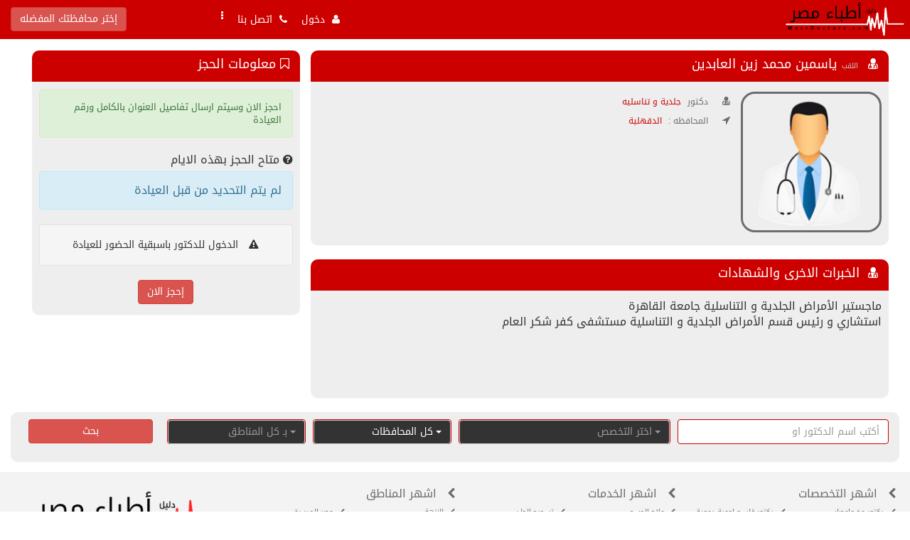

--- FILE ---
content_type: text/html; charset=utf-8
request_url: https://www.masrdoctors.com/links_view_1668.html
body_size: 11283
content:
<!DOCTYPE html PUBLIC "-//W3C//DTD XHTML 1.0 Transitional//EN" "http://www.w3.org/TR/xhtml1/DTD/xhtml1-transitional.dtd">
<html xmlns="http://www.w3.org/1999/xhtml">
    <head>
        <link rel='dns-prefetch' href='//maxcdn.bootstrapcdn.com' />
        <link rel='dns-prefetch' href='//www.googleadservices.com' />
        <link rel='dns-prefetch' href='//www.google-analytics.com' />
        <link rel='dns-prefetch' href='//googleapis.com' />
        <link rel='dns-prefetch' href='//googletagmanager.com' />
        <link rel='dns-prefetch' href='//pagead2.googlesyndication.com' />
    
        <meta charset="utf-8" />
        <meta http-equiv="X-UA-Compatible" content="IE=edge" />
        <meta name="viewport" content="width=device-width, initial-scale=1,minimum-scale=1" />
        <meta http-equiv="Content-Type" content="text/html; charset=utf-8" />
        <meta name="author" content="IT4DS.Com.Eg" />
        <link rel="alternate" href="https://www.masrdoctors.com/links_view_1668.html" hreflang="ar" />
        <meta name="developer" content=" IT4DS Co." />
        <meta name="rating" content="general" />
        <meta name="distribution" content="global" />
        <meta name="copyright" content="IT4DS.com" />
        <meta name="robots" content="index, follow" />
        <meta name="revisit-after" content="1 days" />
        <!-- favIcon-->
        <link rel="apple-touch-icon" sizes="57x57" href="https://www.masrdoctors.com/images/favicon/apple-icon-57x57.png" />
        <link rel="apple-touch-icon" sizes="60x60" href="https://www.masrdoctors.com/images/favicon/apple-icon-60x60.png" />
        <link rel="apple-touch-icon" sizes="72x72" href="https://www.masrdoctors.com/images/favicon/apple-icon-72x72.png" />
        <link rel="apple-touch-icon" sizes="76x76" href="https://www.masrdoctors.com/images/favicon/apple-icon-76x76.png" />
        <link rel="apple-touch-icon" sizes="114x114" href="https://www.masrdoctors.com/images/favicon/apple-icon-114x114.png" />
        <link rel="apple-touch-icon" sizes="120x120" href="https://www.masrdoctors.com/images/favicon/apple-icon-120x120.png" />
        <link rel="apple-touch-icon" sizes="144x144" href="https://www.masrdoctors.com/images/favicon/apple-icon-144x144.png" />
        <link rel="apple-touch-icon" sizes="152x152" href="https://www.masrdoctors.com/images/favicon/apple-icon-152x152.png" />
        <link rel="apple-touch-icon" sizes="180x180" href="https://www.masrdoctors.com/images/favicon/apple-icon-180x180.png" />
        <link rel="icon" type="image/png" sizes="192x192"  href="https://www.masrdoctors.com/images/favicon/android-icon-192x192.png" />
        <link rel="icon" type="image/png" sizes="32x32" href="https://www.masrdoctors.com/images/favicon/favicon-32x32.png" />
        <link rel="icon" type="image/png" sizes="96x96" href="https://www.masrdoctors.com/images/favicon/favicon-96x96.png" />
        <link rel="icon" type="image/png" sizes="16x16" href="https://www.masrdoctors.com/images/favicon/favicon-16x16.png" />
        <link rel="manifest" href="https://www.masrdoctors.com/images/favicon/manifest.json" />
        <meta name="msapplication-TileColor" content="#ffffff" />
        <meta name="msapplication-TileImage" content="https://www.masrdoctors.com/images/favicon/ms-icon-144x144.png" />
        <meta name="theme-color" content="#ffffff" />
        <!-- END favIcon -->
        <!-- including Apps-->
        <meta name="apple-itunes-app" content="app-id=1024469757" />
        <meta property="al:ios:app_store_id" content="1024469757" />
        <meta property="al:ios:app_name" content="دليل اطباء مصر‎"/>
        <meta property="al:ios:url" content="https://itunes.apple.com/eg/app/id1024469757?mt=8" />
        <meta property="al:android:url" content="https://play.google.com/store/apps/details?id=com.it4ds.masrdoctors" />
        <meta property="al:android:app_name" content="دليل اطباء مصر‎"/>
        <meta property="al:android:package" content="com.it4ds.masrdoctors" />
        <meta name="google-play-app" content="app-id=com.it4ds.masrdoctors" />
        <link rel="stylesheet" href="https://www.masrdoctors.com//includes/js/android/jquery.smartbanner.css" type="text/css" media="screen" />
        <!-- END including Apps-->
                    <title>ياسمين محمد زين العابدين - جلدية و تناسليه</title>
                
          	<meta name="description" content="ماجستير الأمراض الجلدية و التناسلية جامعة القاهرة
استشاري و رئيس قسم الأمراض الجلدية و التناسلية مستشفى كفر شكر العام" />
    	<meta name="keywords" content="ماجستير,الأمراض,الجلدية,و,التناسلية,جامعة,القاهرة
استشاري,و,رئيس,قسم,الأمراض,الجلدية,و,التناسلية,مستشفى,كفر,شكر,العام" />
            <link href="https://www.masrdoctors.com/templates/default/ar/css/bootstrap.css" rel="stylesheet" type="text/css" />
                    <link href="https://www.masrdoctors.com/templates/default/ar/css/bootstrap-rtl.css" rel="stylesheet" type="text/css" />
            
        <link href="https://www.masrdoctors.com/templates/default/ar/css/style.css" rel="stylesheet" type="text/css" />
        <link rel="stylesheet" href="https://maxcdn.bootstrapcdn.com/font-awesome/4.4.0/css/font-awesome.min.css" />


        <script src="https://ajax.googleapis.com/ajax/libs/jquery/1.11.3/jquery.min.js"></script>
        <script async type="text/javascript" src="https://www.masrdoctors.com/templates/default/ar/js/bootstrap.min.js" ></script>
        <!--script async type="text/javascript" src="https://www.masrdoctors.com/templates/default/ar/js/jquery.cycle.all.js" ></script-->
        
        <!-- Latest compiled and minified CSS -->
        <link rel="stylesheet" href="https://cdn.jsdelivr.net/npm/bootstrap-select@1.13.14/dist/css/bootstrap-select.min.css">
        
        <!-- Latest compiled and minified JavaScript -->
        <script src="https://cdn.jsdelivr.net/npm/bootstrap-select@1.13.14/dist/js/bootstrap-select.min.js"></script>
 
            <script type="text/javascript">
        <!--
        var reqdigits	= "يجب ان أن يكون أرقام فقط ";
        var reqmin			= "";
        var reqfield		= "هذا الحقل مطلوب ";
        var reqpic			= "هذا الإمتداد غير مسموح ";
        var reqemail		= "أدخل البريد بطريقة صحيحة ";
        var reqreemail		= "يجب أن تتطابق إعادة البريد مع البريد ";
        var reqpass			= "يجي أن لا تقل كلمة المرور عن 6 أحرف ";
        var reqrepass		= "يجب أن تتطابق إعادة كلمة المرور مع كلمة المرور ";
        var SiteUrl			= "https://www.masrdoctors.com/";
        var butnext			= "";
        var butprev			= "";
        //-->
    </script>
    <!--style type="text/css">
    	@import "https://www.masrdoctors.com/includes/js/jquery.ui.all.css";
    </style-->

    <script async src="https://www.masrdoctors.com/includes/js/jquery.validate.js" type="text/javascript" charset="UTF-8"></script>
    <!--script src="https://www.masrdoctors.com/includes/js/formtool.js" type="text/javascript"></script>
    <script src="https://www.masrdoctors.com/includes/js/jquery.metadata.js" type="text/javascript"></script>
    <script src="https://www.masrdoctors.com/includes/js/jquery.ui.core.js" type="text/javascript"></script>
    <script src="https://www.masrdoctors.com/includes/js/jquery.ui.widget.js" type="text/javascript"></script>
    <script src="https://www.masrdoctors.com/includes/js/jquery.ui.datepicker.js" type="text/javascript"></script-->
    <script async src="//pagead2.googlesyndication.com/pagead/js/adsbygoogle.js"></script>
<script async src="https://www.googletagmanager.com/gtag/js?id=G-4EP9JFWD5Y"></script>
    
        <script>
          (adsbygoogle = window.adsbygoogle || []).push({
            google_ad_client: "ca-pub-4851304263371649",
            enable_page_level_ads: true
          });
        </script>
        <!-- Google Tag Manager -->
        <script>(function(w,d,s,l,i){w[l]=w[l]||[];w[l].push({'gtm.start':
        new Date().getTime(),event:'gtm.js'});var f=d.getElementsByTagName(s)[0],
        j=d.createElement(s),dl=l!='dataLayer'?'&l='+l:'';j.async=true;j.src=
        'https://www.googletagmanager.com/gtm.js?id='+i+dl;f.parentNode.insertBefore(j,f);
        })(window,document,'script','dataLayer','GTM-KW38TGK');</script>
        <!-- End Google Tag Manager -->
        <!-- Google tag (gtag.js) -->
<script>
  window.dataLayer = window.dataLayer || [];
  function gtag(){dataLayer.push(arguments);}
  gtag('js', new Date());

  gtag('config', 'G-4EP9JFWD5Y');
</script>
     
   
        <!-- Loading -->
        
            <style type="text/css">
                .no-js #loader { display: none;  }
                .js #loader { display: block; position: absolute; left: 100px; top: 0; }
                .Loading {
                    position: fixed;
                    left: 0px;
                    top: 0px;
                    width: 100%;
                    height: 100%;
                    z-index: 9999999;
                    background: url(https://www.masrdoctors.com/images/loading.gif) center no-repeat #fff;
                }
                #SkipMe {
                    color: gray;
                    text-align: center;
                    position: fixed;
                    left: 0px;
                    top: 100px;
                    width: 100%;
                    height: 100%;
                    z-index: 99999999;
                }
            </style>
        
    </head>
    
    <body data-spy="scroll" data-target=".navbar" data-offset="55">
        <script type="text/javascript"> 
        $(window).on('load', function(){ $(".Loading").fadeOut("slow"); $('#SkipMe').fadeOut("slow");}); 
        $(document).ready(function(){ $(".SkipMe").click(function(){ $(".Loading").fadeOut("slow"); $(".SkipMe").fadeOut("slow"); }); });
        </script>
        <a href="#" id="SkipMe" class="SkipMe">تخطي</a>
        <div class="Loading"></div>
    <!-- Google Tag Manager (noscript) -->
    <noscript><iframe src="https://www.googletagmanager.com/ns.html?id=GTM-KW38TGK"
    height="0" width="0" style="display:none;visibility:hidden"></iframe></noscript>
    <!-- End Google Tag Manager (noscript) -->
            <nav class="col-lg-12 noPad header" data-spy="affix" data-offset-top="135">
            <div class="col-lg-12 sub_header noPad">
                <!-- Logo -->
                <div class="col-lg-3 col-md-4 col-sm-3 col-xs-12 noPad5">
                    <a class="logo col-lg-12 col-xs-9 center-block noPad" href="https://www.masrdoctors.com/home.html">
                        <!--small style="font-size: 9px;float: right;color: #cdcdcd;padding: 10px 10px 0 0;"> تجريبي </small-->
                        <img src="https://www.masrdoctors.com/templates/default/ar/images/logo_2.png" class="img-responsive" />
                    </a>
                    <div class="navbar navbar-default navbar-header visible-xs col-xs-3 left">
                        <button type="button" class="navbar-toggle collapsed" data-toggle="collapse" data-target="#bs-example-navbar-collapse-1" aria-expanded="false">
                            <span class="sr-only">القائمه الرئيسية</span>
                            <span class="icon-bar"></span>
                            <span class="icon-bar"></span>
                            <span class="icon-bar"></span>
                        </button>
                    </div>
                </div>
                <div class="navbar navbar-default col-lg-9 col-md-8 col-sm-9 col-xs-12">
                    <!-- City & lang-->
                    <div class="lang hidden-xs">
                                                <div>
                            <button type="button" class="btn btn-danger" data-toggle="modal" data-target="#Setting">
                                 
                                    إختر محافظتك المفضله 
                                                            </button>
                        </div>
                    </div>
                    <!-- END City & lang-->
                    <div class="collapse navbar-collapse noPad" id="bs-example-navbar-collapse-1">
                        <ul class="nav navbar-nav col-lg-4 col-md-6 col-sm-7 col-xs-12 left"><!-- Login -->
                            <li data-toggle="modal" data-target="#Login" class="border pointer">
                                <a>
                                                                            <i class="fa fa-user"></i> &nbsp;<span>دخول</span>
                                                                    </a>
                            </li>
                            <li ><a href="https://www.masrdoctors.com/home_contact.html"><i class="fa fa-phone"></i> &nbsp;اتصل بنا</a></li>
                            <li class="dropdown">
                                <a href="#" class="dropdown-toggle" data-toggle="dropdown" role="button" aria-haspopup="true" aria-expanded="false">
                                <i class="fa fa-ellipsis-v right"></i> &nbsp; <span class="visible-xs right"> &nbsp;  أخري </span>
                                </a>
                                <ul class="dropdown-menu">
                                    <li><a href="https://www.masrdoctors.com/news.html"><i class="fa fa-list-alt"></i> &nbsp;الاخبار</a></li>
                                    <li><a href="https://www.masrdoctors.com/photos.html"><i class="fa fa-picture-o"></i> &nbsp;<span>صور طبية</span></a></li>
                                    <li><a href="https://www.masrdoctors.com/articles.html"><i class="fa fa-newspaper-o"></i> &nbsp;<span>مقالات طبية</span></a></li>
                                    <li><a href="https://www.masrdoctors.com/videos.html"><i class="fa fa-youtube"></i> &nbsp;<span>فيديوهات طبية</span></a></li>
                                    
                                </ul>
                            </li>
                        </ul>
                    </div>
                </div>
                
                    <!-- Country City Modal -->
                    <div class="modal fade" id="Setting" tabindex="-1" role="dialog" aria-labelledby="myModalLabel">
                      <div class="modal-dialog" role="document">
                        <div class="modal-content">
                          <div class="modal-header">
                            <button type="button" class="close" data-dismiss="modal" aria-label="Close"><span aria-hidden="true">&times;</span></button>
                            <h4 class="modal-title" id="myModalLabel">إعدادات الموقع</h4>
                          </div>
                           <div class="modal-body">
                                <div class="alert alert-warning"> الرجاء العلم انه فى حالة اختيارك لمحافظه معينه لن يتم ظهور اي اطباء خارج هذه المحافظة </div>
                                <div class="clear"></div>
                                <form name="form2" method="POST" action="https://www.masrdoctors.com/index.php?action=country&lang=ar" dir="rtl">
                                    <select id="Qcountry" name="country" class="required form-control col-sm-6 col-xs-12" required="true">
                                        <option value="All" selected>كل المحافظات</option>
                                                                                    <option value="Aswan" >اسوان</option>
                                                                                    <option value="Assyout" >اسيوط</option>
                                                                                    <option value="Alexandria" >الاسكندرية</option>
                                                                                    <option value="Ismaileya" >الاسماعيلية</option>
                                                                                    <option value="Luxor" >الاقصر</option>
                                                                                    <option value="the-Red-Se" >البحر الاحمر</option>
                                                                                    <option value="El-Beheira" >البحيرة</option>
                                                                                    <option value="Giza" >الجيزة</option>
                                                                                    <option value="Dakahlia" >الدقهلية</option>
                                                                                    <option value="Suez" >السويس</option>
                                                                                    <option value="El-Sharkey" >الشرقية</option>
                                                                                    <option value="elkarbyia" >الغربية</option>
                                                                                    <option value="El-Fayoum" >الفيوم</option>
                                                                                    <option value="cairo" >القاهرة </option>
                                                                                    <option value="el-kliubia" >القليوبية</option>
                                                                                    <option value="Menoufia" >المنوفية</option>
                                                                                    <option value="El-Menia" >المنيا</option>
                                                                                    <option value="al-wady-el" >الوادى الجديد</option>
                                                                                    <option value="Beni-Suef" >بني سويف</option>
                                                                                    <option value="Bur-Said" >بورسعيد</option>
                                                                                    <option value="North-Sina" >جنوب سيناء</option>
                                                                                    <option value="Damietta" >دمياط</option>
                                                                                    <option value="Suhaj" >سوهاج</option>
                                                                                    <option value="South-Sina" >شمال سيناء</option>
                                                                                    <option value="Qena" >قنا</option>
                                                                                    <option value="Kafr-elSh" >كفر الشيخ</option>
                                                                                    <option value="Marsa-Matr" >مرسى مطروح</option>
                                                                            </select>
                                    
                                    <div id="Qcities" class=" col-sm-6 col-xs-12">
                                        <select id="Qcity" name="city" class="required form-control" required="true">
                                            <option value="All" selected>كل المدن</option>
                                                                                    </select>
                                    </div>
                                    
                                        <script type="text/javascript">
                                        	$('#Qcountry').change(function() {
                                				country = $('#Qcountry').val();
                                                //alert(country);die();
                                				var ajax_load = '<img src="https://www.masrdoctors.com/images/loading.gif" alt="loading..." />';  
                                				var loadUrl = 'https://www.masrdoctors.com/index.php?action=ajaxcity&lang=ar&id=77&type='+ country;  
                                				$("#Qcities").html(ajax_load).load(loadUrl);
                                				$('#Qcities').show({"height": "toggle"}, { duration: 700 });
                                    			$('#city').addClass("required");
                                            });
                                        </script>
                                    
                                    <div class="clear"></div>
                                    <div class="col-lg-12">
                                        <input type="submit" name="submit" class="btn btn-primary btn-md center-block" value="&nbsp;&nbsp;&nbsp; حفظ الاعدادات &nbsp;&nbsp;&nbsp;"/>
                                    </div>
                                    
                                </form>
                                <div class="clear"></div>
                          </div>
                        </div>
                      </div>
                    </div> 
                    <!-- END Country City Modal -->
                    
                    <!-- Login Modal -->
                    <div class="modal fade" id="Login" tabindex="-1" role="dialog" aria-labelledby="myModalLabel">
                      <div class="modal-dialog" role="document">
                        <div class="modal-content">
                          <div class="modal-header">
                                <button type="button" class="close" data-dismiss="modal" aria-label="Close"><span aria-hidden="true">&times;</span></button>
                                                                    <h4 class="modal-title" id="myModalLabel"> تسجيل الدخول</h4>
                                                          </div>
                           <div class="modal-body">
                                <div class="berror" style="display: none;"></div>
    <div class="bsuccess" style="display: none;"></div>
    <form class="login-form" id="login" action="https://www.masrdoctors.com/users_login.html" method="post" enctype="multipart/form-data">
        <span><input type="text" name="username" id="BlockLoginusername" value="" class="form-control required" placeholder="البريد الإلكتروني او الموبايل " /></span>
        <div class="clear"></div>
	    <span><input type="password" name="password" id="BlockLoginpassword" value="" class="form-control required" placeholder="كلمة المرور" /></span>
        <div class="clear"></div>
		<label>تذكرنى :</label>
        <span>
        	<select tabindex="3" name="remember" class="form-control">
		    	<option value="3600">ساعة</option>
		    	<option value="18000">5 ساعات</option>
		    	<option value="864000">يوم</option>
		    	<option value="6048000" selected="selected">اسبوع</option>
		    	<option value="25920000">شهر</option>
		    	<option value="31536000">سنة</option>
        	</select>
        </span>
		
        <div class="clear"></div>
        <input type="submit" value=" تسجيل الدخول" class="btn btn-danger btn-md left" />
        <div class="clear"></div>
        <center>
            <a href="https://www.masrdoctors.com/users_forget.html" class="btn btn-warning btn-md">نسيت كلمة المرور</a>
    		<a href="https://www.masrdoctors.com/users_signup.html"  class="btn btn-primary btn-md">الاشتراك بالموقع</a>
        </center>
    </form>
	  
    <div class="clear"></div>
    <div class="col-lg-12 center-block text-center">
    <br />
        <a class="btn btn-success btn-md" href="https://www.masrdoctors.com/users_signup_doctor.html">
            انضم كطبيب الان واضف لعيادتك امكانية الحجز اونلاين مجانا
        </a>
        <div class="clear"></div>
    </div>
    <div class="clear"></div>

                          </div>
                        </div>
                      </div>
                    </div> 
                <!--div class="col-lg-2 text-center"> 
                    <div class="col-xs-2 col-lg-2 iconsocial"><a href="http://www.facebook.com/misrdoctors"><i class="fa fa-facebook fa-2x"></i></a></div>                    <div class="col-xs-2 col-lg-2 iconsocial"><a href="@masrdoctors"><i class="fa fa-twitter fa-2x"></i></a></div>                                        <div class="col-xs-2 col-lg-2 iconsocial"><a href="https://www.masrdoctors.com/home_rss.html"><i class="fa fa-rss fa-2x"></i></a></div>
                    <div class="col-xs-2 col-lg-2 iconsocial"><a href="@insta"><i class="fa fa-instagram fa-2x"></i></a></div>                                    </div-->
            </div>
            <!--END City & lang-->
        </nav>
        <div class="clear"></div>
        
    
    
    <div id="contant" class="col-lg-12">
    <img src="https://www.masrdoctors.com/home_captcha.html" width="1px" height="0px" />
        <div class="col-lg-12 col-md-12 col-sm-12 col-xs-12 noPad">
        <div class="block_big">
        	<!--div class="head_title">
                <h1>
                    <i class="fa fa-search"></i>&nbsp; البحث
                </h1>
            </div-->
            <div class="contant_ minh70">
                <form name="HomeSearch" id="HomeSearch" method="post" action="https://www.masrdoctors.com/home_d.html">
                <input type="hidden" name="module" value="links" />
                    
                    <dd class="col-lg-3 col-md-3 col-sm-3 col-xs-12 noPad5">
                        <input type="text" name="word" value="" placeholder="أكتب اسم الدكتور او" class="form-control" />
                    </dd>
                
               		<dd class="col-lg-3 col-md-3 col-sm-3 col-xs-12 noPad5">
            	  		<select name="did" class="form-control required">
                            <option value=""> اختر التخصص</option>
                            <option value="All">كل التخصصات</option>
            	  			                                <option value="4" >مخ واعصاب</option>
                                                            <option value="15" >قلب و اوعية دموية</option>
                                                            <option value="2" > عصبية و نفسية</option>
                                                            <option value="8" >نساء  والولادة</option>
                                                            <option value="13" >امراض صدرية</option>
                                                            <option value="36" >مسالك بولية</option>
                                                            <option value="31" >باطنه</option>
                                                            <option value="6" >عظام</option>
                                                            <option value="23" >الاورام</option>
                                                            <option value="7" >جراحة</option>
                                                            <option value="10" >عيون</option>
                                                            <option value="12" > الكلى </option>
                                                            <option value="1" >أطفال</option>
                                                            <option value="9" >الاسنان</option>
                                                            <option value="14" >انف وأذن وحنجرة</option>
                                                            <option value="32" >مرض السكر</option>
                                                            <option value="5" >جلدية و تناسليه</option>
                                                            <option value="35" >روماتيزم</option>
                                                            <option value="20" >المستشفيات الخاصه</option>
                                                            <option value="34" >جراحة تجميل</option>
                                                            <option value="24" >العلاج الطبيعى</option>
                                                            <option value="21" > أشعة وتحاليل</option>
                                                            <option value="19" >المستشفيات العامه</option>
                                                            <option value="37" >ممارس عام</option>
                                                            <option value="18" >الصيدليات</option>
                                                            <option value="33" >تغدية وتخسيس وسمنه</option>
                                                            <option value="38" >الكبد والجهاز الهضمي</option>
                                                            <option value="25" >سمع وتخاطب</option>
                                                            <option value="26" >تخدير</option>
                                                            <option value="30" >مناظير</option>
                                                            <option value="11" >حساسية ومناعة</option>
                                                            <option value="28" >بيطرى</option>
                                                            <option value="27" >خصوبة وعقم</option>
                                                            <option value="29" >تنظيم الاسرة</option>
                                        	  		</select>
            		</dd>
                    <div class="clear visible-xs"></div>
                    <dd class="col-lg-2 col-md-2 col-sm-2 col-xs-12 noPad5">
                        <select id="scountry" name="country" class="form-control required">
                            <option value="All">كل المحافظات</option>
                                                            <option value="Aswan" >اسوان</option>
                                                            <option value="Assyout" >اسيوط</option>
                                                            <option value="Alexandria" >الاسكندرية</option>
                                                            <option value="Ismaileya" >الاسماعيلية</option>
                                                            <option value="Luxor" >الاقصر</option>
                                                            <option value="the-Red-Se" >البحر الاحمر</option>
                                                            <option value="El-Beheira" >البحيرة</option>
                                                            <option value="Giza" >الجيزة</option>
                                                            <option value="Dakahlia" >الدقهلية</option>
                                                            <option value="Suez" >السويس</option>
                                                            <option value="El-Sharkey" >الشرقية</option>
                                                            <option value="elkarbyia" >الغربية</option>
                                                            <option value="El-Fayoum" >الفيوم</option>
                                                            <option value="cairo" >القاهرة </option>
                                                            <option value="el-kliubia" >القليوبية</option>
                                                            <option value="Menoufia" >المنوفية</option>
                                                            <option value="El-Menia" >المنيا</option>
                                                            <option value="al-wady-el" >الوادى الجديد</option>
                                                            <option value="Beni-Suef" >بني سويف</option>
                                                            <option value="Bur-Said" >بورسعيد</option>
                                                            <option value="North-Sina" >جنوب سيناء</option>
                                                            <option value="Damietta" >دمياط</option>
                                                            <option value="Suhaj" >سوهاج</option>
                                                            <option value="South-Sina" >شمال سيناء</option>
                                                            <option value="Qena" >قنا</option>
                                                            <option value="Kafr-elSh" >كفر الشيخ</option>
                                                            <option value="Marsa-Matr" >مرسى مطروح</option>
                                                    </select>
                    </dd>
                    <div class="clear visible-xs"></div>

                    <dd class="col-lg-2 col-md-2 col-sm-2 col-xs-12 noPad5" id="scities2">
                            <select name="city" class="form-control">
                                <option value="">بـ كل المناطق</option>
                                                            </select>
                    </dd>
                    <div class="clear visible-xs"></div>
                    
                        <script type="text/javascript">
                                $(document).ready(function(){
                                    $('#scountry').change(function(){
                                        $('#scities2').html('<img src="https://www.masrdoctors.com/images/loading.gif" alt="loading..." />');
                                        var loadUrl = "https://www.masrdoctors.com/cities.php?action=ajaxcity&&id=88";        
                                        $.post(loadUrl, { type: $("#scountry").val() }, function(data){
                                            $('#scities2').show({"height": "toggle"}, { duration: 700 });
                                            $('#scities2').html(data);
                                        }).fail(function() {
                                            alert( "failed." );
                                        });
                                        return false;
                                    });
                                });
                        </script>
                    
                    <div class="clear visible-xs"></div>
                    <dd class="col-lg-2 col-md-2 col-sm-2 col-xs-12 left">
                        <input type="submit" class="btn btn-danger col-lg-12 col-xs-12 center-block" value="بحث" />
                    </dd>
                </form>
                <div class="clear"></div>
            </div>
        </div>
    </div>
    <!-- END Home Search -->
        
        
        
    
<div class="primary col-lg-12 col-md-12 col-xs-12 noPad">
                    <div class="col-lg-12 col-md-12 col-xs-12">
            
            <div class="col-lg-8 col-md-8 col-sm-8 col-xs-12 noPad">
                 <div class="block_big col-sm-12 noPad">
                    <div class="head_title"> 
                        <h1>
                            <i class="fa fa-user-md hidden-xs">&nbsp;</i> 
                            <span class="title">
                                 
                                    اللقب 
                                                            </span>
                            ياسمين محمد زين العابدين
                                                    </h1>
                    </div>
                    <div class="contant_ col-sm-12">
                        <div class="col-lg-3 col-md-3 col-sm-4 col-xs-12 sec-img">
                            <a href="https://www.masrdoctors.com/links_view_1668.html" title="ياسمين محمد زين العابدين">
                                                                <img class="img-circle img-responsive center-block" style="border: 3px  solid;" src="https://www.masrdoctors.com/includes/lib/thumb.php?src=https://www.masrdoctors.com/templates/default/ar/images/nopic.png&w=200&h=200&zc=0" alt="ياسمين محمد زين العابدين" title="ياسمين محمد زين العابدين"/>
                                                            </a>
                        </div>
                        <div class="col-lg-9 col-md-9 col-sm-8 col-xs-12 noPad">
                            <div class="col-sm-12 col-xs-12 details">
                                <span class="details"> </span>
                                <div class="clear"></div>
                                                                                                            <i class="fa fa-user-md"></i> &nbsp; 
                                        <span class="title"> دكتور </span>
                                        <a href="https://www.masrdoctors.com/links_dept_5.html"> جلدية و تناسليه </a>
                                                                                                            <div class="clear"></div>
                                                                                                                                    <i class="fa fa-location-arrow"></i> &nbsp; 
                                    <span class="title">المحافظه : </span> <a href="https://www.masrdoctors.com/home_d_country_Dakahlia.html">الدقهلية</a> 
                                                                        <div class="clear"></div>
                                                            </div>
                        </div>
                        <div class="clear"></div>
                    </div>
                </div>

                             <div class="block_big col-sm-12 noPad">
                    <div class="head_title"> 
                        <h1><i class="fa fa-user-md hidden-xs"></i>&nbsp; الخبرات الاخري والشهادات</h1>
                    </div>
                    <div class="contant_ col-sm-12">
                        ماجستير الأمراض الجلدية و التناسلية جامعة القاهرة<br />
استشاري و رئيس قسم الأمراض الجلدية و التناسلية مستشفى كفر شكر العام
                    </div>
                </div>
                        </div>
            
                            
                    <style type="text/css">
                        /*.no-js #loader { display: none;  }
                        .js #loader { display: block; position: absolute; left: 100px; top: 0; }*/
                        .notPaid {
                            position: absolute;
                            left: 0px;
                            top: 0px;
                            width: 100%;
                            height: 100%;
                            z-index: 1;
                            background: center no-repeat #b00000;
                            opacity: 0.90;
                            color: #FFFFFF;
                            padding-top: 80px;
                        }
                    </style>
                
                        
            <div class="col-lg-4 col-md-4 col-sm-4 col-xs-12">
                 <div class="block_big col-sm-12 noPad">
                    <div class="head_title"> 
                        <h1><i class="fa fa-bookmark-o"></i>&nbsp;معلومات الحجز</h1>
                    </div>
                    <div class="contant_ col-sm-12">
                    
                                                
                                                                            <div class="alert alert-success f13">احجز الان وسيتم ارسال تفاصيل العنوان بالكامل ورقم العيادة</div>
                            <div class="clear"></div>
                            <i class="fa fa-question-circle"></i> متاح الحجز بهذه الايام
                            <div class="clear"></div>
                            <div class="alert alert-info">
                                لم يتم التحديد من قبل العيادة                            </div>
                            <div class="clear"></div>
                            <div class="well well-xs text-center">
                            <small>
                                <i class="fa fa-exclamation-triangle"></i> &nbsp;
                                                                    الدخول للدكتور باسبقية الحضور للعيادة
                                                            </small>
                            </div>
                            <div class="clear"></div>
                            
                                <script type="text/javascript">
                                	function ShowHideClose(id1,id2){
                                		if (id1 != '') {
                                			$('#'+id1).show({"height": "toggle"}, { duration: 700 });
                                            $('#'+id2).hide({"height": "toggle"}, { duration: 700 });
                                		}
                                	}
                                </script>
                            
                            <button id="doNow" class="btn btn-danger center-block" onclick="ShowHideClose('Exten','doNow');">إحجز الان</button>
                            <div class="clear"></div>
                            <div id="Exten" style="display: none;">
                                                            <div class="alert alert-warning"> يجب عليك تسجيل الدخول اولا </div>
<form id="login" action="https://www.masrdoctors.com/users_login.html" method="post">
	<input type="text" name="username" id="username" placeholder="البريد الإلكتروني / الموبايل" class="form-control required" required="true" />
	<input type="hidden" name="goref" value="" />
	<div class="clear"></div>
    
    <input type="password" name="password" id="password" placeholder="كلمة المرور" class="form-control required" required="true" />
	<div class="clear"></div>
    <input style="width: auto;" type="checkbox" value="" checked="checked" />
    <span style="width: auto;padding-right: 10px;"> تذكرنى </span>
    <div class="clear"></div>
		<center>
            <input type="submit" value=" تسجيل الدخول" class="btn btn-success btn-md" />
            <div class="clear"></div>
            
            <a class="btn btn-info btn-md" href="https://www.masrdoctors.com/users_signup_user.html">
                التسجيل بالموقع
            </a>
            <div class="clear"></div>
            <a class="btn btn-danger btn-md" href="https://www.masrdoctors.com/users_forget_نسيت كلمة المرور.html">
                نسيت كلمة المرور
            </a> 
            &nbsp; | &nbsp;
            <a class="btn btn-warning btn-md" href="https://www.masrdoctors.com/users_active_SMS.html">استكمال التفعيل</a>
        </center>
</form>
                                                        </div>
                    </div>
                </div>
                <div class="clear"></div>
            </div>
            
             
                
                                    
    
                

                        
    
                        
        </div>
            </div>
                <div class="col-lg-12 col-md-12 col-sm-12 col-xs-12">
                    		                    
        		        	        </div>
            </div>
    <div class="clear"></div>
    <div id="footer" class="col-lg-12 col-md-12 col-sm-12 col-xs-12">
        <div class="col-lg-12 col-md-12 col-sm-12 col-xs-12 noPad">
            <div class="col-lg-3 col-md-4 col-sm-6 col-xs-12 noPad">
                <span>
                    <h2 data-toggle="collapse" data-target="#collapse-Depts">
                        <i class="fa fa-chevron-left"></i> &nbsp; اشهر <a href="https://www.masrdoctors.com/links.html" target="_blank" title="تخصصات اطباء مصر">التخصصات</a>
                    </h2>
                </span>
                <div class="clear"></div>
                <div class="col-lg-12 col-md-12 col-sm-12 col-xs-12 collapse navbar-collapse" id="collapse-Depts">
                <ul class="links">
                                                                        <li class="col-lg-6 col-md-6 col-sm-6 col-xs-12 noPad">
                                <a href="https://www.masrdoctors.com/links_dept_4.html" title="ابحث عن افضل دكتور مخ واعصاب في مصر">
                                    <i class="fa fa-chevron-left"></i> &nbsp; 
                                    دكتور مخ واعصاب
                                </a>
                            </li>
                                                                                                <li class="col-lg-6 col-md-6 col-sm-6 col-xs-12 noPad">
                                <a href="https://www.masrdoctors.com/links_dept_15.html" title="ابحث عن افضل دكتور قلب و اوعية دموية في مصر">
                                    <i class="fa fa-chevron-left"></i> &nbsp; 
                                    دكتور قلب و اوعية دموية
                                </a>
                            </li>
                                                                                                <li class="col-lg-6 col-md-6 col-sm-6 col-xs-12 noPad">
                                <a href="https://www.masrdoctors.com/links_dept_2.html" title="ابحث عن افضل دكتور  عصبية و نفسية في مصر">
                                    <i class="fa fa-chevron-left"></i> &nbsp; 
                                    دكتور  عصبية و نفسية
                                </a>
                            </li>
                                                                                                <li class="col-lg-6 col-md-6 col-sm-6 col-xs-12 noPad">
                                <a href="https://www.masrdoctors.com/links_dept_8.html" title="ابحث عن افضل دكتور نساء  والولادة في مصر">
                                    <i class="fa fa-chevron-left"></i> &nbsp; 
                                    دكتور نساء  والولادة
                                </a>
                            </li>
                                                                                                <li class="col-lg-6 col-md-6 col-sm-6 col-xs-12 noPad">
                                <a href="https://www.masrdoctors.com/links_dept_13.html" title="ابحث عن افضل دكتور امراض صدرية في مصر">
                                    <i class="fa fa-chevron-left"></i> &nbsp; 
                                    دكتور امراض صدرية
                                </a>
                            </li>
                                                                                                <li class="col-lg-6 col-md-6 col-sm-6 col-xs-12 noPad">
                                <a href="https://www.masrdoctors.com/links_dept_36.html" title="ابحث عن افضل دكتور مسالك بولية في مصر">
                                    <i class="fa fa-chevron-left"></i> &nbsp; 
                                    دكتور مسالك بولية
                                </a>
                            </li>
                                                                                                <li class="col-lg-6 col-md-6 col-sm-6 col-xs-12 noPad">
                                <a href="https://www.masrdoctors.com/links_dept_31.html" title="ابحث عن افضل دكتور باطنه في مصر">
                                    <i class="fa fa-chevron-left"></i> &nbsp; 
                                    دكتور باطنه
                                </a>
                            </li>
                                                                                                <li class="col-lg-6 col-md-6 col-sm-6 col-xs-12 noPad">
                                <a href="https://www.masrdoctors.com/links_dept_6.html" title="ابحث عن افضل دكتور عظام في مصر">
                                    <i class="fa fa-chevron-left"></i> &nbsp; 
                                    دكتور عظام
                                </a>
                            </li>
                                                                                                <li class="col-lg-6 col-md-6 col-sm-6 col-xs-12 noPad">
                                <a href="https://www.masrdoctors.com/links_dept_23.html" title="ابحث عن افضل دكتور الاورام في مصر">
                                    <i class="fa fa-chevron-left"></i> &nbsp; 
                                    دكتور الاورام
                                </a>
                            </li>
                                                                                                <li class="col-lg-6 col-md-6 col-sm-6 col-xs-12 noPad">
                                <a href="https://www.masrdoctors.com/links_dept_7.html" title="ابحث عن افضل دكتور جراحة في مصر">
                                    <i class="fa fa-chevron-left"></i> &nbsp; 
                                    دكتور جراحة
                                </a>
                            </li>
                                                                                                <li class="col-lg-6 col-md-6 col-sm-6 col-xs-12 noPad">
                                <a href="https://www.masrdoctors.com/links_dept_10.html" title="ابحث عن افضل دكتور عيون في مصر">
                                    <i class="fa fa-chevron-left"></i> &nbsp; 
                                    دكتور عيون
                                </a>
                            </li>
                                                                                                <li class="col-lg-6 col-md-6 col-sm-6 col-xs-12 noPad">
                                <a href="https://www.masrdoctors.com/links_dept_12.html" title="ابحث عن افضل دكتور  الكلى  في مصر">
                                    <i class="fa fa-chevron-left"></i> &nbsp; 
                                    دكتور  الكلى 
                                </a>
                            </li>
                                                                                                                                                                                                                                                                                                                                                                                                                                                                                                                                                                                                                                                                                                                                                                                                                                                                                                                                                                                                                                                                                                                                                                                                                                                                                                                                                                                                                                                                                                                                                                                                                    </ul>
                </div>
            </div>
            
            <div class="col-lg-3 col-md-4 col-sm-6 col-xs-12 noPad">
                <span>
                    <h2 data-toggle="collapse" data-target="#collapse-Serv">
                        <i class="fa fa-chevron-left"></i> &nbsp; اشهر الخدمات
                    </h2>
                </span>
                <div class="clear"></div>
                <div class="col-lg-12 col-md-12 col-sm-12 col-xs-12 collapse navbar-collapse" id="collapse-Serv">
                <ul class="links">
                                                                        <li class="col-lg-6 col-md-6 col-sm-6 col-xs-12 noPad">
                                <a href="https://www.masrdoctors.com/links_services_476.html" title="دكتور متخصص في علاج الجسم">
                                    <i class="fa fa-chevron-left"></i> &nbsp; 
                                    علاج الجسم
                                </a>
                            </li>
                                                                                                <li class="col-lg-6 col-md-6 col-sm-6 col-xs-12 noPad">
                                <a href="https://www.masrdoctors.com/links_services_275.html" title="دكتور متخصص في تسحيج الجلد">
                                    <i class="fa fa-chevron-left"></i> &nbsp; 
                                    تسحيج الجلد
                                </a>
                            </li>
                                                                                                <li class="col-lg-6 col-md-6 col-sm-6 col-xs-12 noPad">
                                <a href="https://www.masrdoctors.com/links_services_280.html" title="دكتور متخصص في علاج تساقط الشعر">
                                    <i class="fa fa-chevron-left"></i> &nbsp; 
                                    علاج تساقط الشعر
                                </a>
                            </li>
                                                                                                <li class="col-lg-6 col-md-6 col-sm-6 col-xs-12 noPad">
                                <a href="https://www.masrdoctors.com/links_services_552.html" title="دكتور متخصص في جراحات تخسيس">
                                    <i class="fa fa-chevron-left"></i> &nbsp; 
                                    جراحات تخسيس
                                </a>
                            </li>
                                                                                                <li class="col-lg-6 col-md-6 col-sm-6 col-xs-12 noPad">
                                <a href="https://www.masrdoctors.com/links_services_55.html" title="دكتور متخصص في علاج تجاعيد اليدين">
                                    <i class="fa fa-chevron-left"></i> &nbsp; 
                                    علاج تجاعيد اليدين
                                </a>
                            </li>
                                                                                                <li class="col-lg-6 col-md-6 col-sm-6 col-xs-12 noPad">
                                <a href="https://www.masrdoctors.com/links_services_728.html" title="دكتور متخصص في خدمات حقن مجهري واطفال انابيب اخرى">
                                    <i class="fa fa-chevron-left"></i> &nbsp; 
                                    خدمات حقن مجهري واطفال انابيب اخرى
                                </a>
                            </li>
                                                                                                <li class="col-lg-6 col-md-6 col-sm-6 col-xs-12 noPad">
                                <a href="https://www.masrdoctors.com/links_services_618.html" title="دكتور متخصص في إزالة حسنات الجلدية">
                                    <i class="fa fa-chevron-left"></i> &nbsp; 
                                    إزالة حسنات الجلدية
                                </a>
                            </li>
                                                                                                <li class="col-lg-6 col-md-6 col-sm-6 col-xs-12 noPad">
                                <a href="https://www.masrdoctors.com/links_services_840.html" title="دكتور متخصص في شد الوجه">
                                    <i class="fa fa-chevron-left"></i> &nbsp; 
                                    شد الوجه
                                </a>
                            </li>
                                                                                                <li class="col-lg-6 col-md-6 col-sm-6 col-xs-12 noPad">
                                <a href="https://www.masrdoctors.com/links_services_498.html" title="دكتور متخصص في تقشير الجسم">
                                    <i class="fa fa-chevron-left"></i> &nbsp; 
                                    تقشير الجسم
                                </a>
                            </li>
                                                                                                <li class="col-lg-6 col-md-6 col-sm-6 col-xs-12 noPad">
                                <a href="https://www.masrdoctors.com/links_services_620.html" title="دكتور متخصص في علاج الدوالي">
                                    <i class="fa fa-chevron-left"></i> &nbsp; 
                                    علاج الدوالي
                                </a>
                            </li>
                                                                                                <li class="col-lg-6 col-md-6 col-sm-6 col-xs-12 noPad">
                                <a href="https://www.masrdoctors.com/links_services_752.html" title="دكتور متخصص في رسم القلب">
                                    <i class="fa fa-chevron-left"></i> &nbsp; 
                                    رسم القلب
                                </a>
                            </li>
                                                                                                <li class="col-lg-6 col-md-6 col-sm-6 col-xs-12 noPad">
                                <a href="https://www.masrdoctors.com/links_services_584.html" title="دكتور متخصص في إعادة حيوية الجلد">
                                    <i class="fa fa-chevron-left"></i> &nbsp; 
                                    إعادة حيوية الجلد
                                </a>
                            </li>
                                                                                                                                                                                                                                                                        </ul>
                </div>
            </div>
            <div class="clear visible-sm visible-xs"></div>
            
            <div class="col-lg-3 col-md-4 col-sm-6 col-xs-12 noPad">
                <span>
                    <h2 data-toggle="collapse" data-target="#collapse-Cities">
                        <i class="fa fa-chevron-left"></i> &nbsp; اشهر المناطق
                    </h2>
                </span>
                <div class="clear"></div>
                <div class="col-lg-12 col-md-12 col-sm-12 col-xs-12 collapse navbar-collapse" id="collapse-Cities">
                <ul class="links">
                                                                        <li class="col-lg-6 col-md-6 col-sm-6 col-xs-12 noPad">
                                <a href="https://www.masrdoctors.com/links_city_4.html" title="احسن دكاتره في النزهة">
                                    <i class="fa fa-chevron-left"></i> &nbsp; 
                                    النزهة
                                </a>
                            </li>
                                                                                                <li class="col-lg-6 col-md-6 col-sm-6 col-xs-12 noPad">
                                <a href="https://www.masrdoctors.com/links_city_3.html" title="احسن دكاتره في مصر الجديدة">
                                    <i class="fa fa-chevron-left"></i> &nbsp; 
                                    مصر الجديدة
                                </a>
                            </li>
                                                                                                <li class="col-lg-6 col-md-6 col-sm-6 col-xs-12 noPad">
                                <a href="https://www.masrdoctors.com/links_city_5.html" title="احسن دكاتره في شرق مدينة نصر">
                                    <i class="fa fa-chevron-left"></i> &nbsp; 
                                    شرق مدينة نصر
                                </a>
                            </li>
                                                                                                <li class="col-lg-6 col-md-6 col-sm-6 col-xs-12 noPad">
                                <a href="https://www.masrdoctors.com/links_city_6.html" title="احسن دكاتره في غرب مدينة نصر">
                                    <i class="fa fa-chevron-left"></i> &nbsp; 
                                    غرب مدينة نصر
                                </a>
                            </li>
                                                                                                <li class="col-lg-6 col-md-6 col-sm-6 col-xs-12 noPad">
                                <a href="https://www.masrdoctors.com/links_city_7.html" title="احسن دكاتره في عين شمس">
                                    <i class="fa fa-chevron-left"></i> &nbsp; 
                                    عين شمس
                                </a>
                            </li>
                                                                                                <li class="col-lg-6 col-md-6 col-sm-6 col-xs-12 noPad">
                                <a href="https://www.masrdoctors.com/links_city_8.html" title="احسن دكاتره في السلام اول">
                                    <i class="fa fa-chevron-left"></i> &nbsp; 
                                    السلام اول
                                </a>
                            </li>
                                                                                                <li class="col-lg-6 col-md-6 col-sm-6 col-xs-12 noPad">
                                <a href="https://www.masrdoctors.com/links_city_9.html" title="احسن دكاتره في السلام ثان">
                                    <i class="fa fa-chevron-left"></i> &nbsp; 
                                    السلام ثان
                                </a>
                            </li>
                                                                                                <li class="col-lg-6 col-md-6 col-sm-6 col-xs-12 noPad">
                                <a href="https://www.masrdoctors.com/links_city_10.html" title="احسن دكاتره في المطرية">
                                    <i class="fa fa-chevron-left"></i> &nbsp; 
                                    المطرية
                                </a>
                            </li>
                                                                                                <li class="col-lg-6 col-md-6 col-sm-6 col-xs-12 noPad">
                                <a href="https://www.masrdoctors.com/links_city_11.html" title="احسن دكاتره في المرج">
                                    <i class="fa fa-chevron-left"></i> &nbsp; 
                                    المرج
                                </a>
                            </li>
                                                                                                <li class="col-lg-6 col-md-6 col-sm-6 col-xs-12 noPad">
                                <a href="https://www.masrdoctors.com/links_city_12.html" title="احسن دكاتره في منشأة ناصر">
                                    <i class="fa fa-chevron-left"></i> &nbsp; 
                                    منشأة ناصر
                                </a>
                            </li>
                                                                                                <li class="col-lg-6 col-md-6 col-sm-6 col-xs-12 noPad">
                                <a href="https://www.masrdoctors.com/links_city_13.html" title="احسن دكاتره في الوايلى">
                                    <i class="fa fa-chevron-left"></i> &nbsp; 
                                    الوايلى
                                </a>
                            </li>
                                                                                                <li class="col-lg-6 col-md-6 col-sm-6 col-xs-12 noPad">
                                <a href="https://www.masrdoctors.com/links_city_14.html" title="احسن دكاتره في وسط البلد">
                                    <i class="fa fa-chevron-left"></i> &nbsp; 
                                    وسط البلد
                                </a>
                            </li>
                                                                                                                                                                                                                                                                        </ul>
                </div>
            </div>
            
            <div class="col-lg-3 col-md-12 col-sm-6 col-xs-12 center-block">
                <a class="logo col-lg-12 col-md-12 col-sm-12 col-xs-12 center-block noPad" href="https://www.masrdoctors.com/home.html">
                    <img src="https://www.masrdoctors.com/templates/default/ar/images/logo_ar.png" class="img-responsive" />
                </a>
                <div class="clear"></div>
                <div class="iconsocial center-block text-center">
                    <div class="col-xs-2 col-lg-2 iconsocial"><a href="https://www.facebook.com/misrdoctors" target="_blank" title="حساب دليل اطباء مصر على الفيس بوك our facebook Page"><i class="fa fa-facebook fa-2x"></i></a></div>                    <div class="col-xs-2 col-lg-2 iconsocial"><a href="https://www.twitter.com/@masrdoctors" target="_blank" title="حساب دليل اطباء مصر على تويتر Our Twitter Account"><i class="fa fa-twitter fa-2x"></i></a></div>                                        <div class="col-xs-2 col-lg-2 iconsocial"><a href="https://www.masrdoctors.com/home_rss.html" target="_blank" title="Rss دليل اطباء مصر"><i class="fa fa-rss fa-2x"></i></a></div>
                    <div class="col-xs-2 col-lg-2 iconsocial"><a href="@insta" target="_blank" title="حساب دليل اطباء مصر على الانستجرام Our Instagram Account"><i class="fa fa-instagram fa-2x"></i></a></div>                                        <div class="col-xs-2 col-lg-2 iconsocial"><a href="https://itunes.apple.com/eg/app/id1024469757?mt=8" target="_blank" title="تحميل تطبيق دليل اطباء مصر للايفون Download Our iOS App now"><i class="fa fa-apple fa-2x"></i></a></div>                    <div class="col-xs-2 col-lg-2 iconsocial"><a href="https://play.google.com/store/apps/details?id=com.it4ds.masrdoctors" target="_blank" title="تحميل تطبيق دليل اطباء مصر للاندرويد Download Our Android App now"><i class="fa fa-android fa-2x"></i></a></div>                </div>
            </div>
        </div>
        <div class="clear"></div>
    </div>
    <div class="col-lg-12 col-md-12 col-sm-12 col-xs-12 noPad text-center copyright">
        <p class="lead">جميع الحقوق محفوظة ©  دليل اطباء مصر - أطباء مصر - دكتور - دليل أطباء مصر</p>
    </div>
    
<script src="https://www.masrdoctors.com/includes/js/android/jquery.smartbanner.js"></script>

<script>
$(function() {
    $.smartbanner({ 
              title: 'دليل اطباء مصر', // What the title of the app should be in the banner (defaults to <title>)
              button: 'تحميل', // Text for the install button
              daysHidden: 0, // Duration to hide the banner after being closed (0 = always show banner)
              daysReminder: 0, // Duration to hide the banner after "VIEW" is clicked *separate from when the close button is clicked* (0 = always show banner)
              hideOnInstall: false, // Hide the banner after "VIEW" is clicked.
              layer: false, // Display as overlay layer or slide down the page
              //force: 'android', // Choose 'ios', 'android' or 'windows'. Don't do a browser check, just always show this banner
              price: 'مجانا', // Price of the app
              inGooglePlay: 'متاح في Google Play', // Text of price for Android
              /*author: null, // What the author of the app should be in the banner (defaults to <meta name="author"> or hostname)
              
              appStoreLanguage: 'us', // Language code for App Store
              inAppStore: 'On the App Store', // Text of price for iOS
              
              inAmazonAppStore: 'In the Amazon Appstore',
              inWindowsStore: 'In the Windows Store', // Text of price for Windows
              GooglePlayParams: null, // Aditional parameters for the market
              icon: null, // The URL of the icon (defaults to <meta name="apple-touch-icon">)
              iconGloss: null, // Force gloss effect for iOS even for precomposed
              url: null, // The URL for the button. Keep null if you want the button to link to the app store.
              
              scale: 'auto', // Scale based on viewport size (set to 1 to disable)
              speedIn: 300, // Show animation speed of the banner
              speedOut: 400, // Close animation speed of the banner

              
              
              
              iOSUniversalApp: true, // If the iOS App is a universal app for both iPad and iPhone, display Smart Banner to iPad users, too.      
              appendToSelector: 'body', //Append the banner to a specific selector
              onInstall: function() {
                // alert('Click install');
              },
              onClose: function() {
                // alert('Click close');
              }*/
         });
});
</script>
<!-- Global Site Tag (gtag.js) - Google Analytics -->
<script async src="https://www.googletagmanager.com/gtag/js?id=UA-30107877-2"></script>
<script>
  window.dataLayer = window.dataLayer || [];
  function gtag(){dataLayer.push(arguments)};
  gtag('js', new Date());

  gtag('config', 'UA-30107877-2');

$(function () {
    $('select').selectpicker({
        liveSearch:true,
    });
});
</script>

<script defer src="https://static.cloudflareinsights.com/beacon.min.js/vcd15cbe7772f49c399c6a5babf22c1241717689176015" integrity="sha512-ZpsOmlRQV6y907TI0dKBHq9Md29nnaEIPlkf84rnaERnq6zvWvPUqr2ft8M1aS28oN72PdrCzSjY4U6VaAw1EQ==" data-cf-beacon='{"version":"2024.11.0","token":"265a58b89909479fb67c284fe192c2c3","r":1,"server_timing":{"name":{"cfCacheStatus":true,"cfEdge":true,"cfExtPri":true,"cfL4":true,"cfOrigin":true,"cfSpeedBrain":true},"location_startswith":null}}' crossorigin="anonymous"></script>
</body>
</html><!--div style='clear: both;'></div>
<div style="margin-left: 5px;margin-top: -35px;float: left;position: relative;background: #000;height: 30px;line-height: 30px;" >
    <h6 style="margin: 0px;padding:0px 5px;">
    <span dir='ltr' style="font-size: 15px;font-weight: bold;font-family: tahoma;">
        <a style="color: #FFF;" title='http://www.it4ds.com.eg'>Powered By</a>
        <a style="color: #FFF;" href='http://www.it4ds.com.eg' target='_self' title=' برمجة تقنية المعلومات للحلول الرقمية '>
            <font color="red"> IT<font color="#6A6AFF" face="tahoma">4</font>DS</font>
        </a>
        <a style="color: #FFF;" title='http://www.it4ds.com.eg'>Co.</a>
    </span>
    <span style="display: none;">
        <br />
        <a title=' برمجة تقنية المعلومات للحلول الرقمية'>
            <span dir='ltr'> Copyright © I T 4 D S . C O M </span>
        </a>
    </span>
    </h6>
</div-->

--- FILE ---
content_type: text/html; charset=utf-8
request_url: https://www.google.com/recaptcha/api2/aframe
body_size: 268
content:
<!DOCTYPE HTML><html><head><meta http-equiv="content-type" content="text/html; charset=UTF-8"></head><body><script nonce="iKVxpcoPZ4KA5Xc0LiULaQ">/** Anti-fraud and anti-abuse applications only. See google.com/recaptcha */ try{var clients={'sodar':'https://pagead2.googlesyndication.com/pagead/sodar?'};window.addEventListener("message",function(a){try{if(a.source===window.parent){var b=JSON.parse(a.data);var c=clients[b['id']];if(c){var d=document.createElement('img');d.src=c+b['params']+'&rc='+(localStorage.getItem("rc::a")?sessionStorage.getItem("rc::b"):"");window.document.body.appendChild(d);sessionStorage.setItem("rc::e",parseInt(sessionStorage.getItem("rc::e")||0)+1);localStorage.setItem("rc::h",'1768869363270');}}}catch(b){}});window.parent.postMessage("_grecaptcha_ready", "*");}catch(b){}</script></body></html>

--- FILE ---
content_type: text/css
request_url: https://www.masrdoctors.com/templates/default/ar/css/bootstrap-rtl.css
body_size: 3336
content:
.list-inline,.list-unstyled {
padding-left:initial;
padding-right:0
}

body,html {
direction:rtl
}

.list-inline {
margin-right:-5px;
margin-left:0
}

dd {
margin-right:0;
margin-left:initial
}

@media (min-width:768px) {
.dl-horizontal dt {
float:right;
clear:right;
text-align:left
}

.dl-horizontal dd {
margin-right:180px;
margin-left:0
}
}

blockquote {
border-right:5px solid #eee;
border-left:0
}

.blockquote-reverse,blockquote.pull-left {
padding-left:15px;
padding-right:0;
border-left:5px solid #eee;
border-right:0;
text-align:left
}

.col-lg-1,.col-lg-10,.col-lg-11,.col-lg-12,.col-lg-2,.col-lg-3,.col-lg-4,.col-lg-5,.col-lg-6,.col-lg-7,.col-lg-8,.col-lg-9,.col-md-1,.col-md-10,.col-md-11,.col-md-12,.col-md-2,.col-md-3,.col-md-4,.col-md-5,.col-md-6,.col-md-7,.col-md-8,.col-md-9,.col-sm-1,.col-sm-10,.col-sm-11,.col-sm-12,.col-sm-2,.col-sm-3,.col-sm-4,.col-sm-5,.col-sm-6,.col-sm-7,.col-sm-8,.col-sm-9,.col-xs-1,.col-xs-10,.col-xs-11,.col-xs-12,.col-xs-2,.col-xs-3,.col-xs-4,.col-xs-5,.col-xs-6,.col-xs-7,.col-xs-8,.col-xs-9 {
position:relative;
min-height:1px;
padding-left:15px;
padding-right:15px
}

.col-xs-1,.col-xs-10,.col-xs-11,.col-xs-12,.col-xs-2,.col-xs-3,.col-xs-4,.col-xs-5,.col-xs-6,.col-xs-7,.col-xs-8,.col-xs-9 {
float:right
}

.col-xs-12 {
width:100%
}

.col-xs-11 {
width:91.66666667%
}

.col-xs-10 {
width:83.33333333%
}

.col-xs-9 {
width:75%
}

.col-xs-8 {
width:66.66666667%
}

.col-xs-7 {
width:58.33333333%
}

.col-xs-6 {
width:50%
}

.col-xs-5 {
width:41.66666667%
}

.col-xs-4 {
width:33.33333333%
}

.col-xs-3 {
width:25%
}

.col-xs-2 {
width:16.66666667%
}

.col-xs-1 {
width:8.33333333%
}

.col-xs-pull-12 {
left:100%;
right:auto
}

.col-xs-pull-11 {
left:91.66666667%;
right:auto
}

.col-xs-pull-10 {
left:83.33333333%;
right:auto
}

.col-xs-pull-9 {
left:75%;
right:auto
}

.col-xs-pull-8 {
left:66.66666667%;
right:auto
}

.col-xs-pull-7 {
left:58.33333333%;
right:auto
}

.col-xs-pull-6 {
left:50%;
right:auto
}

.col-xs-pull-5 {
left:41.66666667%;
right:auto
}

.col-xs-pull-4 {
left:33.33333333%;
right:auto
}

.col-xs-pull-3 {
left:25%;
right:auto
}

.col-xs-pull-2 {
left:16.66666667%;
right:auto
}

.col-xs-pull-1 {
left:8.33333333%;
right:auto
}

.col-xs-pull-0 {
left:auto;
right:auto
}

.col-xs-push-12 {
right:100%;
left:0
}

.col-xs-push-11 {
right:91.66666667%;
left:0
}

.col-xs-push-10 {
right:83.33333333%;
left:0
}

.col-xs-push-9 {
right:75%;
left:0
}

.col-xs-push-8 {
right:66.66666667%;
left:0
}

.col-xs-push-7 {
right:58.33333333%;
left:0
}

.col-xs-push-6 {
right:50%;
left:0
}

.col-xs-push-5 {
right:41.66666667%;
left:0
}

.col-xs-push-4 {
right:33.33333333%;
left:0
}

.col-xs-push-3 {
right:25%;
left:0
}

.col-xs-push-2 {
right:16.66666667%;
left:0
}

.col-xs-push-1 {
right:8.33333333%;
left:0
}

.col-xs-push-0 {
right:auto;
left:0
}

.col-xs-offset-12 {
margin-right:100%;
margin-left:0
}

.col-xs-offset-11 {
margin-right:91.66666667%;
margin-left:0
}

.col-xs-offset-10 {
margin-right:83.33333333%;
margin-left:0
}

.col-xs-offset-9 {
margin-right:75%;
margin-left:0
}

.col-xs-offset-8 {
margin-right:66.66666667%;
margin-left:0
}

.col-xs-offset-7 {
margin-right:58.33333333%;
margin-left:0
}

.col-xs-offset-6 {
margin-right:50%;
margin-left:0
}

.col-xs-offset-5 {
margin-right:41.66666667%;
margin-left:0
}

.col-xs-offset-4 {
margin-right:33.33333333%;
margin-left:0
}

.col-xs-offset-3 {
margin-right:25%;
margin-left:0
}

.col-xs-offset-2 {
margin-right:16.66666667%;
margin-left:0
}

.col-xs-offset-1 {
margin-right:8.33333333%;
margin-left:0
}

.col-xs-offset-0 {
margin-right:0;
margin-left:0
}

@media (min-width:768px) {
.col-sm-1,.col-sm-10,.col-sm-11,.col-sm-12,.col-sm-2,.col-sm-3,.col-sm-4,.col-sm-5,.col-sm-6,.col-sm-7,.col-sm-8,.col-sm-9 {
float:right
}

.col-sm-12 {
width:100%
}

.col-sm-11 {
width:91.66666667%
}

.col-sm-10 {
width:83.33333333%
}

.col-sm-9 {
width:75%
}

.col-sm-8 {
width:66.66666667%
}

.col-sm-7 {
width:58.33333333%
}

.col-sm-6 {
width:50%
}

.col-sm-5 {
width:41.66666667%
}

.col-sm-4 {
width:33.33333333%
}

.col-sm-3 {
width:25%
}

.col-sm-2 {
width:16.66666667%
}

.col-sm-1 {
width:8.33333333%
}

.col-sm-pull-12 {
left:100%;
right:auto
}

.col-sm-pull-11 {
left:91.66666667%;
right:auto
}

.col-sm-pull-10 {
left:83.33333333%;
right:auto
}

.col-sm-pull-9 {
left:75%;
right:auto
}

.col-sm-pull-8 {
left:66.66666667%;
right:auto
}

.col-sm-pull-7 {
left:58.33333333%;
right:auto
}

.col-sm-pull-6 {
left:50%;
right:auto
}

.col-sm-pull-5 {
left:41.66666667%;
right:auto
}

.col-sm-pull-4 {
left:33.33333333%;
right:auto
}

.col-sm-pull-3 {
left:25%;
right:auto
}

.col-sm-pull-2 {
left:16.66666667%;
right:auto
}

.col-sm-pull-1 {
left:8.33333333%;
right:auto
}

.col-sm-pull-0 {
left:auto;
right:auto
}

.col-sm-push-12 {
right:100%;
left:0
}

.col-sm-push-11 {
right:91.66666667%;
left:0
}

.col-sm-push-10 {
right:83.33333333%;
left:0
}

.col-sm-push-9 {
right:75%;
left:0
}

.col-sm-push-8 {
right:66.66666667%;
left:0
}

.col-sm-push-7 {
right:58.33333333%;
left:0
}

.col-sm-push-6 {
right:50%;
left:0
}

.col-sm-push-5 {
right:41.66666667%;
left:0
}

.col-sm-push-4 {
right:33.33333333%;
left:0
}

.col-sm-push-3 {
right:25%;
left:0
}

.col-sm-push-2 {
right:16.66666667%;
left:0
}

.col-sm-push-1 {
right:8.33333333%;
left:0
}

.col-sm-push-0 {
right:auto;
left:0
}

.col-sm-offset-12 {
margin-right:100%;
margin-left:0
}

.col-sm-offset-11 {
margin-right:91.66666667%;
margin-left:0
}

.col-sm-offset-10 {
margin-right:83.33333333%;
margin-left:0
}

.col-sm-offset-9 {
margin-right:75%;
margin-left:0
}

.col-sm-offset-8 {
margin-right:66.66666667%;
margin-left:0
}

.col-sm-offset-7 {
margin-right:58.33333333%;
margin-left:0
}

.col-sm-offset-6 {
margin-right:50%;
margin-left:0
}

.col-sm-offset-5 {
margin-right:41.66666667%;
margin-left:0
}

.col-sm-offset-4 {
margin-right:33.33333333%;
margin-left:0
}

.col-sm-offset-3 {
margin-right:25%;
margin-left:0
}

.col-sm-offset-2 {
margin-right:16.66666667%;
margin-left:0
}

.col-sm-offset-1 {
margin-right:8.33333333%;
margin-left:0
}

.col-sm-offset-0 {
margin-right:0;
margin-left:0
}
}

@media (min-width:992px) {
.col-md-1,.col-md-10,.col-md-11,.col-md-12,.col-md-2,.col-md-3,.col-md-4,.col-md-5,.col-md-6,.col-md-7,.col-md-8,.col-md-9 {
float:right
}

.col-md-12 {
width:100%
}

.col-md-11 {
width:91.66666667%
}

.col-md-10 {
width:83.33333333%
}

.col-md-9 {
width:75%
}

.col-md-8 {
width:66.66666667%
}

.col-md-7 {
width:58.33333333%
}

.col-md-6 {
width:50%
}

.col-md-5 {
width:41.66666667%
}

.col-md-4 {
width:33.33333333%
}

.col-md-3 {
width:25%
}

.col-md-2 {
width:16.66666667%
}

.col-md-1 {
width:8.33333333%
}

.col-md-pull-12 {
left:100%;
right:auto
}

.col-md-pull-11 {
left:91.66666667%;
right:auto
}

.col-md-pull-10 {
left:83.33333333%;
right:auto
}

.col-md-pull-9 {
left:75%;
right:auto
}

.col-md-pull-8 {
left:66.66666667%;
right:auto
}

.col-md-pull-7 {
left:58.33333333%;
right:auto
}

.col-md-pull-6 {
left:50%;
right:auto
}

.col-md-pull-5 {
left:41.66666667%;
right:auto
}

.col-md-pull-4 {
left:33.33333333%;
right:auto
}

.col-md-pull-3 {
left:25%;
right:auto
}

.col-md-pull-2 {
left:16.66666667%;
right:auto
}

.col-md-pull-1 {
left:8.33333333%;
right:auto
}

.col-md-pull-0 {
left:auto;
right:auto
}

.col-md-push-12 {
right:100%;
left:0
}

.col-md-push-11 {
right:91.66666667%;
left:0
}

.col-md-push-10 {
right:83.33333333%;
left:0
}

.col-md-push-9 {
right:75%;
left:0
}

.col-md-push-8 {
right:66.66666667%;
left:0
}

.col-md-push-7 {
right:58.33333333%;
left:0
}

.col-md-push-6 {
right:50%;
left:0
}

.col-md-push-5 {
right:41.66666667%;
left:0
}

.col-md-push-4 {
right:33.33333333%;
left:0
}

.col-md-push-3 {
right:25%;
left:0
}

.col-md-push-2 {
right:16.66666667%;
left:0
}

.col-md-push-1 {
right:8.33333333%;
left:0
}

.col-md-push-0 {
right:auto;
left:0
}

.col-md-offset-12 {
margin-right:100%;
margin-left:0
}

.col-md-offset-11 {
margin-right:91.66666667%;
margin-left:0
}

.col-md-offset-10 {
margin-right:83.33333333%;
margin-left:0
}

.col-md-offset-9 {
margin-right:75%;
margin-left:0
}

.col-md-offset-8 {
margin-right:66.66666667%;
margin-left:0
}

.col-md-offset-7 {
margin-right:58.33333333%;
margin-left:0
}

.col-md-offset-6 {
margin-right:50%;
margin-left:0
}

.col-md-offset-5 {
margin-right:41.66666667%;
margin-left:0
}

.col-md-offset-4 {
margin-right:33.33333333%;
margin-left:0
}

.col-md-offset-3 {
margin-right:25%;
margin-left:0
}

.col-md-offset-2 {
margin-right:16.66666667%;
margin-left:0
}

.col-md-offset-1 {
margin-right:8.33333333%;
margin-left:0
}

.col-md-offset-0 {
margin-right:0;
margin-left:0
}
}

@media (min-width:1200px) {
.col-lg-1,.col-lg-10,.col-lg-11,.col-lg-12,.col-lg-2,.col-lg-3,.col-lg-4,.col-lg-5,.col-lg-6,.col-lg-7,.col-lg-8,.col-lg-9 {
float:right
}

.col-lg-12 {
width:100%
}

.col-lg-11 {
width:91.66666667%
}

.col-lg-10 {
width:83.33333333%
}

.col-lg-9 {
width:75%
}

.col-lg-8 {
width:66.66666667%
}

.col-lg-7 {
width:58.33333333%
}

.col-lg-6 {
width:50%
}

.col-lg-5 {
width:41.66666667%
}

.col-lg-4 {
width:33.33333333%
}

.col-lg-3 {
width:25%
}

.col-lg-2 {
width:16.66666667%
}

.col-lg-1 {
width:8.33333333%
}

.col-lg-pull-12 {
left:100%;
right:auto
}

.col-lg-pull-11 {
left:91.66666667%;
right:auto
}

.col-lg-pull-10 {
left:83.33333333%;
right:auto
}

.col-lg-pull-9 {
left:75%;
right:auto
}

.col-lg-pull-8 {
left:66.66666667%;
right:auto
}

.col-lg-pull-7 {
left:58.33333333%;
right:auto
}

.col-lg-pull-6 {
left:50%;
right:auto
}

.col-lg-pull-5 {
left:41.66666667%;
right:auto
}

.col-lg-pull-4 {
left:33.33333333%;
right:auto
}

.col-lg-pull-3 {
left:25%;
right:auto
}

.col-lg-pull-2 {
left:16.66666667%;
right:auto
}

.col-lg-pull-1 {
left:8.33333333%;
right:auto
}

.col-lg-pull-0 {
left:auto;
right:auto
}

.col-lg-push-12 {
right:100%;
left:0
}

.col-lg-push-11 {
right:91.66666667%;
left:0
}

.col-lg-push-10 {
right:83.33333333%;
left:0
}

.col-lg-push-9 {
right:75%;
left:0
}

.col-lg-push-8 {
right:66.66666667%;
left:0
}

.col-lg-push-7 {
right:58.33333333%;
left:0
}

.col-lg-push-6 {
right:50%;
left:0
}

.col-lg-push-5 {
right:41.66666667%;
left:0
}

.col-lg-push-4 {
right:33.33333333%;
left:0
}

.col-lg-push-3 {
right:25%;
left:0
}

.col-lg-push-2 {
right:16.66666667%;
left:0
}

.col-lg-push-1 {
right:8.33333333%;
left:0
}

.col-lg-push-0 {
right:auto;
left:0
}

.col-lg-offset-12 {
margin-right:100%;
margin-left:0
}

.col-lg-offset-11 {
margin-right:91.66666667%;
margin-left:0
}

.col-lg-offset-10 {
margin-right:83.33333333%;
margin-left:0
}

.col-lg-offset-9 {
margin-right:75%;
margin-left:0
}

.col-lg-offset-8 {
margin-right:66.66666667%;
margin-left:0
}

.col-lg-offset-7 {
margin-right:58.33333333%;
margin-left:0
}

.col-lg-offset-6 {
margin-right:50%;
margin-left:0
}

.col-lg-offset-5 {
margin-right:41.66666667%;
margin-left:0
}

.col-lg-offset-4 {
margin-right:33.33333333%;
margin-left:0
}

.col-lg-offset-3 {
margin-right:25%;
margin-left:0
}

.col-lg-offset-2 {
margin-right:16.66666667%;
margin-left:0
}

.col-lg-offset-1 {
margin-right:8.33333333%;
margin-left:0
}

.col-lg-offset-0 {
margin-right:0;
margin-left:0
}
}

caption,th {
text-align:right
}

@media screen and (max-width:767px) {
.table-responsive >.table-bordered {
border:0
}

.table-responsive >.table-bordered >tbody >tr >td:first-child,.table-responsive >.table-bordered >tbody >tr >th:first-child,.table-responsive >.table-bordered >tfoot >tr >td:first-child,.table-responsive >.table-bordered >tfoot >tr >th:first-child,.table-responsive >.table-bordered >thead >tr >td:first-child,.table-responsive >.table-bordered >thead >tr >th:first-child {
border-right:0;
border-left:initial
}

.table-responsive >.table-bordered >tbody >tr >td:last-child,.table-responsive >.table-bordered >tbody >tr >th:last-child,.table-responsive >.table-bordered >tfoot >tr >td:last-child,.table-responsive >.table-bordered >tfoot >tr >th:last-child,.table-responsive >.table-bordered >thead >tr >td:last-child,.table-responsive >.table-bordered >thead >tr >th:last-child {
border-left:0;
border-right:initial
}
}

.checkbox label,.radio label {
padding-right:20px;
padding-left:initial
}

.checkbox input [type=checkbox ],.checkbox-inline input [type=checkbox ],.radio input [type=radio ],.radio-inline input [type=radio ] {
margin-right:-20px;
margin-left:auto
}

.checkbox-inline,.radio-inline {
padding-right:20px;
padding-left:0
}

.checkbox-inline+.checkbox-inline,.radio-inline+.radio-inline {
margin-right:10px;
margin-left:0
}

.has-feedback .form-control {
padding-left:42.5px;
padding-right:12px
}

.form-control-feedback {
left:0;
right:auto
}

@media (min-width:768px) {
.form-inline label {
padding-right:0;
padding-left:initial
}

.form-inline .checkbox input [type=checkbox ],.form-inline .radio input [type=radio ] {
margin-right:0;
margin-left:auto
}

.form-horizontal .control-label {
text-align:left
}
}

.form-horizontal .has-feedback .form-control-feedback {
left:15px;
right:auto
}

.caret {
margin-right:2px;
margin-left:0
}

.dropdown-menu {
/*right:0;
left:auto;*/
float:left;
text-align:right
}

.btn-group-vertical >.btn,.btn-group >.btn,.btn-group >.btn-group,.btn-toolbar .btn-group,.btn-toolbar .input-group {
float:right
}

.dropdown-menu.pull-right {
left:0;
right:auto;
float:right
}

.dropdown-menu-right {
left:auto;
right:0
}

.dropdown-menu-left {
left:0;
right:auto
}

@media (min-width:768px) {
.navbar-right .dropdown-menu {
left:auto;
right:0
}

.navbar-right .dropdown-menu-left {
left:0;
right:auto
}
}

.btn-group .btn+.btn,.btn-group .btn+.btn-group,.btn-group .btn-group+.btn,.btn-group .btn-group+.btn-group {
margin-right:-1px;
margin-left:0
}

.btn-toolbar {
margin-right:-5px;
margin-left:0
}

.btn-toolbar >.btn,.btn-toolbar >.btn-group,.btn-toolbar >.input-group {
margin-right:5px;
margin-left:0
}

.btn .caret,.btn-group >.btn:first-child {
margin-right:0
}

.btn-group >.btn:first-child:not(:last-child):not(.dropdown-toggle) {
border-radius:0 4px 4px 0
}

.btn-group >.btn:last-child:not(:first-child),.btn-group >.dropdown-toggle:not(:first-child) {
border-radius:4px 0 0 4px
}

.btn-group.btn-group-justified >.btn,.btn-group.btn-group-justified >.btn-group {
float:none
}

.input-group .form-control,.nav-pills >li,.nav-tabs >li {
float:right
}

.btn-group >.btn-group:not(:first-child):not(:last-child) >.btn {
border-radius:0
}

.btn-group >.btn-group:first-child >.btn:last-child,.btn-group >.btn-group:first-child >.dropdown-toggle {
border-radius:0 4px 4px 0
}

.btn-group >.btn-group:last-child >.btn:first-child {
border-radius:4px 0 0 4px
}

.btn-group-vertical >.btn+.btn,.btn-group-vertical >.btn+.btn-group,.btn-group-vertical >.btn-group+.btn,.btn-group-vertical >.btn-group+.btn-group {
margin-top:-1px;
margin-right:0
}

.input-group .form-control:first-child,.input-group-addon:first-child,.input-group-btn:first-child >.btn,.input-group-btn:first-child >.btn-group >.btn,.input-group-btn:first-child >.dropdown-toggle,.input-group-btn:last-child >.btn-group:not(:last-child) >.btn,.input-group-btn:last-child >.btn:not(:last-child):not(.dropdown-toggle) {
border-radius:0 4px 4px 0
}

.input-group-addon:first-child {
border-left:0;
border-right:1px solid
}

.input-group .form-control:last-child,.input-group-addon:last-child,.input-group-btn:first-child >.btn-group:not(:first-child) >.btn,.input-group-btn:first-child >.btn:not(:first-child),.input-group-btn:last-child >.btn,.input-group-btn:last-child >.btn-group >.btn,.input-group-btn:last-child >.dropdown-toggle {
border-radius:4px 0 0 4px
}

.input-group-addon:last-child {
border-left-width:1px;
border-left-style:solid;
border-right:0
}

.input-group-btn >.btn+.btn {
margin-right:-1px;
margin-left:auto
}

.input-group-btn:first-child >.btn,.input-group-btn:first-child >.btn-group {
margin-left:-1px;
margin-right:auto
}

.input-group-btn:last-child >.btn,.input-group-btn:last-child >.btn-group {
margin-right:-1px;
margin-left:auto
}

.nav {
padding-right:0;
padding-left:initial
}

.nav-tabs >li >a {
margin-left:auto;
margin-right:-2px;
border-radius:4px 4px 0 0
}

.nav-pills >li >a {
border-radius:4px
}

.nav-pills >li+li {
margin-right:2px;
margin-left:auto
}

.nav-stacked >li {
float:none
}

.nav-stacked >li+li {
margin-right:0;
margin-left:auto
}

.nav-justified >.dropdown .dropdown-menu {
right:auto
}

.nav-tabs-justified >li >a {
margin-left:0;
margin-right:auto
}

.navbar-collapse {
padding-right:15px;
padding-left:15px
}

.navbar-brand {
    float:right
}

@media (min-width:768px) {
.nav-tabs-justified >li >a {
border-radius:4px 4px 0 0
}

.navbar-header {
float:right
}

.navbar >.container .navbar-brand,.navbar >.container-fluid .navbar-brand {
margin-right:-15px;
margin-left:auto
}

.navbar-nav,.navbar-nav >li {
    float:right!important;
}
}
.navbar-nav > li > a {
    line-height: 25px;
}
.navbar-toggle {
    float:right;
    margin-right:15px;
    margin-left:auto
}

@media (max-width:767px) {
.navbar-nav .open .dropdown-menu .dropdown-header,.navbar-nav .open .dropdown-menu >li >a {
padding:5px 25px 5px 15px
}
}

.pager,.pagination {
padding-right:0
}

@media (min-width:768px) {
.navbar-right.flip,.navbar-right:last-child {
margin-left:-15px;
margin-right:auto
}

.navbar-left.flip {
float:right!important
}

.navbar-right.flip {
float:left!important
}

.navbar-right .dropdown-menu {
left:0;
right:auto
}

.navbar-text {
float:right
}

.navbar-text.navbar-right:last-child {
margin-left:0;
margin-right:auto
}
}

.pagination >li >a,.pagination >li >span {
float:right;
margin-right:-1px;
margin-left:0
}

.pagination >li:first-child >a,.pagination >li:first-child >span {
margin-left:0;
border-radius:0 4px 4px 0
}

.pagination >li:last-child >a,.pagination >li:last-child >span {
margin-right:-1px;
border-radius:4px 0 0 4px
}

.pager {
padding-left:initial
}

.pager .next >a,.pager .next >span {
float:left
}

.pager .previous >a,.pager .previous >span {
float:right
}

.nav-pills >li >a >.badge {
margin-left:0;
margin-right:3px
}

.list-group-item >.badge {
float:left
}

.list-group-item >.badge+.badge {
margin-left:5px;
margin-right:auto
}

.alert-dismissable,.alert-dismissible {
padding-left:35px;
padding-right:15px
}

.alert-dismissable .close,.alert-dismissible .close {
right:auto;
left:-21px
}

.progress-bar {
float:right
}

.media >.pull-left {
margin-right:10px
}

.media >.pull-left.flip {
margin-right:0;
margin-left:10px
}

.media >.pull-right {
margin-left:10px
}

.media >.pull-right.flip {
margin-left:0;
margin-right:10px
}

.media-right,.media >.pull-right {
padding-right:10px;
padding-left:initial
}

.media-left,.media >.pull-left {
padding-left:10px;
padding-right:initial
}

.list-group,.media-list {
padding-right:0;
padding-left:initial
}

.media-list {
list-style:none
}

.panel >.table-responsive:first-child >.table:first-child >tbody:first-child >tr:first-child td:first-child,.panel >.table-responsive:first-child >.table:first-child >tbody:first-child >tr:first-child th:first-child,.panel >.table-responsive:first-child >.table:first-child >thead:first-child >tr:first-child td:first-child,.panel >.table-responsive:first-child >.table:first-child >thead:first-child >tr:first-child th:first-child,.panel >.table:first-child >tbody:first-child >tr:first-child td:first-child,.panel >.table:first-child >tbody:first-child >tr:first-child th:first-child,.panel >.table:first-child >thead:first-child >tr:first-child td:first-child,.panel >.table:first-child >thead:first-child >tr:first-child th:first-child {
border-top-right-radius:3px;
border-top-left-radius:0
}

.panel >.table-responsive:first-child >.table:first-child >tbody:first-child >tr:first-child td:last-child,.panel >.table-responsive:first-child >.table:first-child >tbody:first-child >tr:first-child th:last-child,.panel >.table-responsive:first-child >.table:first-child >thead:first-child >tr:first-child td:last-child,.panel >.table-responsive:first-child >.table:first-child >thead:first-child >tr:first-child th:last-child,.panel >.table:first-child >tbody:first-child >tr:first-child td:last-child,.panel >.table:first-child >tbody:first-child >tr:first-child th:last-child,.panel >.table:first-child >thead:first-child >tr:first-child td:last-child,.panel >.table:first-child >thead:first-child >tr:first-child th:last-child {
border-top-left-radius:3px;
border-top-right-radius:0
}

.panel >.table-responsive:last-child >.table:last-child >tbody:last-child >tr:last-child td:first-child,.panel >.table-responsive:last-child >.table:last-child >tbody:last-child >tr:last-child th:first-child,.panel >.table-responsive:last-child >.table:last-child >tfoot:last-child >tr:last-child td:first-child,.panel >.table-responsive:last-child >.table:last-child >tfoot:last-child >tr:last-child th:first-child,.panel >.table:last-child >tbody:last-child >tr:last-child td:first-child,.panel >.table:last-child >tbody:last-child >tr:last-child th:first-child,.panel >.table:last-child >tfoot:last-child >tr:last-child td:first-child,.panel >.table:last-child >tfoot:last-child >tr:last-child th:first-child {
border-bottom-left-radius:3px;
border-top-right-radius:0
}

.panel >.table-responsive:last-child >.table:last-child >tbody:last-child >tr:last-child td:last-child,.panel >.table-responsive:last-child >.table:last-child >tbody:last-child >tr:last-child th:last-child,.panel >.table-responsive:last-child >.table:last-child >tfoot:last-child >tr:last-child td:last-child,.panel >.table-responsive:last-child >.table:last-child >tfoot:last-child >tr:last-child th:last-child,.panel >.table:last-child >tbody:last-child >tr:last-child td:last-child,.panel >.table:last-child >tbody:last-child >tr:last-child th:last-child,.panel >.table:last-child >tfoot:last-child >tr:last-child td:last-child,.panel >.table:last-child >tfoot:last-child >tr:last-child th:last-child {
border-bottom-right-radius:3px;
border-top-left-radius:0
}

.panel >.table-bordered >tbody >tr >td:first-child,.panel >.table-bordered >tbody >tr >th:first-child,.panel >.table-bordered >tfoot >tr >td:first-child,.panel >.table-bordered >tfoot >tr >th:first-child,.panel >.table-bordered >thead >tr >td:first-child,.panel >.table-bordered >thead >tr >th:first-child,.panel >.table-responsive >.table-bordered >tbody >tr >td:first-child,.panel >.table-responsive >.table-bordered >tbody >tr >th:first-child,.panel >.table-responsive >.table-bordered >tfoot >tr >td:first-child,.panel >.table-responsive >.table-bordered >tfoot >tr >th:first-child,.panel >.table-responsive >.table-bordered >thead >tr >td:first-child,.panel >.table-responsive >.table-bordered >thead >tr >th:first-child {
border-right:0;
border-left:none
}

.panel >.table-bordered >tbody >tr >td:last-child,.panel >.table-bordered >tbody >tr >th:last-child,.panel >.table-bordered >tfoot >tr >td:last-child,.panel >.table-bordered >tfoot >tr >th:last-child,.panel >.table-bordered >thead >tr >td:last-child,.panel >.table-bordered >thead >tr >th:last-child,.panel >.table-responsive >.table-bordered >tbody >tr >td:last-child,.panel >.table-responsive >.table-bordered >tbody >tr >th:last-child,.panel >.table-responsive >.table-bordered >tfoot >tr >td:last-child,.panel >.table-responsive >.table-bordered >tfoot >tr >th:last-child,.panel >.table-responsive >.table-bordered >thead >tr >td:last-child,.panel >.table-responsive >.table-bordered >thead >tr >th:last-child {
border-right:none;
border-left:0
}

.embed-responsive .embed-responsive-item,.embed-responsive embed,.embed-responsive iframe,.embed-responsive object {
right:0;
left:auto
}

.close {
float:left
}

.modal-footer {
text-align:left
}

.modal-footer .btn+.btn {
margin-left:auto;
margin-right:5px
}

.modal-footer .btn-group .btn+.btn {
margin-right:-1px;
margin-left:auto
}

.modal-footer .btn-block+.btn-block {
margin-right:0;
margin-left:auto
}

.popover {
left:auto;
text-align:right
}

.popover.top >.arrow {
right:50%;
left:auto;
margin-right:-11px;
margin-left:auto
}

.popover.top >.arrow:after {
margin-right:-10px;
margin-left:auto
}

.popover.bottom >.arrow {
right:50%;
left:auto;
margin-right:-11px;
margin-left:auto
}

.popover.bottom >.arrow:after {
margin-right:-10px;
margin-left:auto
}

.carousel-control {
right:0;
bottom:0
}

.carousel-control.left {
right:auto;
left:0;
background-image:-webkit-linear-gradient(left,color-stop(rgba(0,0,0,.5) 0),color-stop(rgba(0,0,0,.0001) 100%));
background-image:-o-linear-gradient(left,rgba(0,0,0,.5) 0,rgba(0,0,0,.0001) 100%);
background-image:linear-gradient(to right,rgba(0,0,0,.5) 0,rgba(0,0,0,.0001) 100%);
background-repeat:repeat-x;
filter:progid:DXImageTransform.Microsoft.gradient(startColorstr= '#80000000 ',endColorstr= '#00000000 ',GradientType=1)
}

.carousel-control.right {
left:auto;
right:0;
background-image:-webkit-linear-gradient(left,color-stop(rgba(0,0,0,.0001) 0),color-stop(rgba(0,0,0,.5) 100%));
background-image:-o-linear-gradient(left,rgba(0,0,0,.0001) 0,rgba(0,0,0,.5) 100%);
background-image:linear-gradient(to right,rgba(0,0,0,.0001) 0,rgba(0,0,0,.5) 100%);
background-repeat:repeat-x;
filter:progid:DXImageTransform.Microsoft.gradient(startColorstr= '#00000000 ',endColorstr= '#80000000 ',GradientType=1)
}

.carousel-control .glyphicon-chevron-left,.carousel-control .icon-prev {
left:50%;
right:auto;
margin-right:-10px
}

.carousel-control .glyphicon-chevron-right,.carousel-control .icon-next {
right:50%;
left:auto;
margin-left:-10px
}

.carousel-indicators {
right:50%;
left:0;
margin-right:-30%;
margin-left:0;
padding-left:0
}

@media screen and (min-width:768px) {
.carousel-control .glyphicon-chevron-left,.carousel-control .glyphicon-chevron-right,.carousel-control .icon-next,.carousel-control .icon-prev {
margin-left:0;
margin-right:-15px
}

.carousel-caption {
left:20%;
right:20%;
padding-bottom:30px
}
}

.pull-right.flip {
float:left!important
}

.pull-left.flip {
float:right!important
}